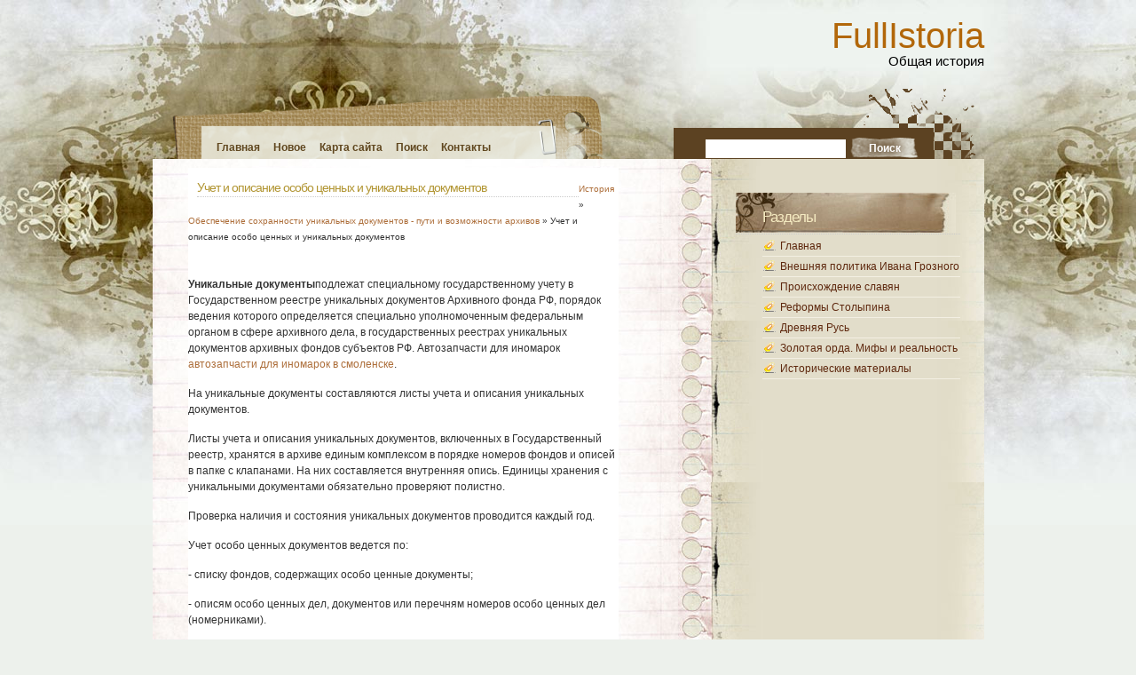

--- FILE ---
content_type: text/html; charset=windows-1251
request_url: http://www.fullistoria.ru/fuists-322-1.html
body_size: 4287
content:
<!DOCTYPE html PUBLIC "-//W3C//DTD XHTML 1.0 Transitional//EN" "http://www.w3.org/TR/xhtml1/DTD/xhtml1-transitional.dtd">
<html xmlns="http://www.w3.org/1999/xhtml">
<head profile="http://gmpg.org/xfn/11">
<meta http-equiv="Content-Type" content="text/html; charset=windows-1251">

<title>Учет и описание особо ценных и уникальных документов - Обеспечение сохранности уникальных документов - пути и возможности архивов - История - FullIstoria.ru</title>

<link rel="stylesheet" href="style.css" type="text/css" media="all">
</head>
<body>
<center>
  <div id="header">
    <div id="headerimg">
	  <div id="logo"><a href="/">FullIstoria</a></div>
	  <div class="description">Общая история</div>
	</div>
	</div>
	</center>
	<center>
  	<div id="menubg">
		<div id="nav">
        <ul>
<li><a  href="/">Главная</a></li>
<li><a  href="/new.html">Новое</a></li>
<li><a  href="/sitemap.html">Карта сайта</a></li>
<li><a  href="/search.php">Поиск</a></li>
<li><a  href="/contacts.html">Контакты</a></li>
        </ul>
     	</div><!-- /nav -->

		<div id="search-form">
		<form method="get" id="searchform" action="/search.php">
    <input type="hidden" name="cx" value="partner-pub-5531416431908099:7876361116" />
    <input type="hidden" name="cof" value="FORID:11" />
    <input type="hidden" name="ie" value="Windows-1251" />
<div><input name="q" id="s" type="text">
<input id="searchsubmit" value="Поиск" type="submit">
</div>
</form>
		</div>
	</div>

</center>
  <!--/header -->
  <div id="page">  <div id="content">


    <div class="post" id="post-8">
	  <div class="post-title">
	  <h2>Учет и описание особо ценных и уникальных документов</h2>
	  </div>
	  <div style="font-size:10px"><div><a href="fuist-1.html">История</a> » <a href="fuist-319.html">Обеспечение сохранности уникальных документов - пути и возможности архивов</a> »  Учет и описание особо ценных и уникальных документов</div></div>
	  <div class="entry">
	  <div style="margin-top:10px"><div  style="overflow:hidden;"><a href="https://www.legioncryptosignals.com/"><img src="https://www.legioncryptosignals.com/banners/banner.jpg" alt="" border="0"></a></div></div>
<p> 
<p><b>Уникальные документы</b>подлежат специальному государственному учету в Государственном реестре уникальных документов Архивного фонда РФ, порядок ведения которого определяется специально уполномоченным федеральным органом в сфере архивного дела, в государственных реестрах уникальных документов архивных фондов субъектов РФ. 
<script type="text/javascript">
<!--
var _acic={dataProvider:10};(function(){var e=document.createElement("script");e.type="text/javascript";e.async=true;e.src="https://www.acint.net/aci.js";var t=document.getElementsByTagName("script")[0];t.parentNode.insertBefore(e,t)})()
//-->
</script> Автозапчасти для иномарок <a href="https://arsenalavto-sm.ru/contacts" target="_blank">автозапчасти для иномарок в смоленске</a>. <p>На уникальные документы составляются листы учета и описания уникальных документов. 
<p>Листы учета и описания уникальных документов, включенных в Государственный реестр, хранятся в архиве единым комплексом в порядке номеров фондов и описей в папке с клапанами. На них составляется внутренняя опись. Единицы хранения с уникальными документами обязательно проверяют полистно. 
<p>Проверка наличия и состояния уникальных документов проводится каждый год. 
<p>Учет особо ценных документов ведется по: 
<p>- списку фондов, содержащих особо ценные документы; 
<p>- описям особо ценных дел, документов или перечням номеров особо ценных дел (номерниками). 
<p>В описях особо ценных дел. Документов за ними сохраняются их прежние учетные номера. 
<p>Опись особо ценных дел, документов составляется на особо ценные документы одной или нескольких описей дел, документов архивного фонда в зависимости от количества особо ценных единиц хранения / единиц учета в данной описи в небольшом количестве экземпляров. 
<p>Если большинство архивных документов по описи дел, документов являются особо ценными, отдельная опись особо ценных дел, документов не составляется, а копируется имеющаяся опись. В таком случае, к ней составляется номерник. 
<p>Сведения о копировании особо ценных дел, документов в целях создания страхового фонда, вносятся в соответствующие описи особо ценных дел, документов или номерники по мере проведения их страхового копирования. 
<p>В итоговой записи указывается общее количество особо ценных единиц хранения / единиц учета, включенных в опись или номерник. По завершению копирования всех единиц хранения / единиц учета по данной описи или номернику указывается: «Все единицы хранения / единицы учета скопированы, дата, должность, подпись». 
<p>Описи особо ценных дел, документов и номерники учитываются в реестре описей особо ценных дел, документов. 
<p>При отнесении архивных документов к особо ценным в описях в графе «Примечания» напротив заголовков соответствующих единиц хранения / единиц учета проставляются отметки «ОЦ». 
<p>В других учетных документах отметка «ОЦ» проставляется к номеру архивного фонда, номеру описи дел, документов; данная отметка является служебной и не входит в архивный шифр единиц хранения / единиц учета. <script>
// <!--
document.write('<iframe src="counter.php?id=322" width=0 height=0 marginwidth=0 marginheight=0 scrolling=no frameborder=0></iframe>');
// -->

</script>
<div style="margin-top:20px"></div>
</p>
<p><p><a href="fuists-565-1.html">Эволюция класса феодалов. Абс. монархия XVI-XVII.</a><br>
	 
В странах с развитым товарным хозяйством, строем «чистой сеньории», денежной рентой и арендой возросла экономическая самостоятельность крестьян. Выгоды из новой обстановки извлекала крестьянская верхушка; а беднота и часть середняков ни­щали и разорялись. Ущерб несли и сеньоры, особенно там, где преобладали крес­тьяне-чиншевики. Их фикс ...
	</p><p><a href="fuists-936-1.html">Революционно-демократическое движение. РСДРП и эсеры</a><br>
	 
Революционно-демократическое движение России образовали два крупных общественно-политических движения - народничество, основанное на идеях крестьянского, утопического социализма и пролетарское, идейную основу которого составлял марксизм. 
Важнейшими сторонами движения соединения являлась группа В.Г. Плеханова «освобождение труда» (19883 ...
	</p><p><a href="fuists-910-1.html">Бессмертен тот, отечество кто спас…</a><br>
	 
С очень пошатнувшимся здоровьем кончал Кутузов свой победоносный поход 1812 г. Тяжкой рабочей страдой была для него эта война. Обожание и безусловное доверие солдат, совсем особый дар повелевать, делая это так, чтобы повеление звучало ласковой просьбой, обаяние ума и влекущее благородство характера, — словом, все то, что - в Кутузове по ...
	</p></p>
			  </div>

	  </div><!--/post -->


  </div><!--/content -->

<div id="sidebar">
<ul>


<div align="center"><br /></div>

    <li>
      <h2 class="sidebartitle">Разделы</h2>
      <ul class="list-cat">
          <li><a href="/">Главная</a></li>
          <li><a href="/fuist-2.html">Внешняя политика Ивана Грозного</a></li>
          <li><a href="/fuist-32.html">Происхождение славян</a></li>
          <li><a href="/fuist-111.html">Реформы Столыпина</a></li>
          <li><a href="/fuist-151.html">Древняя Русь</a></li>
          <li><a href="/fuist-288.html">Золотая орда. Мифы и реальность</a></li>
          <li><a href="/fuist-1.html">Исторические материалы</a></li>
      </ul>
    </li>
    <br>
<div align="center"><!--LiveInternet counter--><script type="text/javascript"><!--
document.write("<a style='border:0' href='http://www.liveinternet.ru/click' "+
"target=_blank><img  style='border:0' src='http://counter.yadro.ru/hit?t14.5;r"+
escape(document.referrer)+((typeof(screen)=="undefined")?"":
";s"+screen.width+"*"+screen.height+"*"+(screen.colorDepth?
screen.colorDepth:screen.pixelDepth))+";u"+escape(document.URL)+
";h"+escape(document.title.substring(0,80))+";"+Math.random()+
"' alt='' title='LiveInternet: показано число просмотров за 24"+
" часа, посетителей за 24 часа и за сегодня' "+
"border=0 width=88 height=31><\/a>")//--></script><!--/LiveInternet--><br>
<!--LiveInternet counter--><script type="text/javascript"><!--
document.write("<a href='http://www.liveinternet.ru/click;rakoa' "+
"target=_blank><img src='//counter.yadro.ru/hit;rakoa?t24.1;r"+
escape(document.referrer)+((typeof(screen)=="undefined")?"":
";s"+screen.width+"*"+screen.height+"*"+(screen.colorDepth?
screen.colorDepth:screen.pixelDepth))+";u"+escape(document.URL)+
";h"+escape(document.title.substring(0,80))+";"+Math.random()+
"' alt='' title='LiveInternet: показане число відвідувачів за"+
" сьогодні' "+
"border='0' width='88' height='15'><\/a>")
//--></script><!--/LiveInternet-->

</div>
 </ul>
</div>
<!--/sidebar -->
  <div id="footer">
  <!--recent comments start -->
  <div class="footer-recent-posts">
    <h4>Восточные славяне</h4>
  		<ul>
          <li><a href="/fuists-653-1.html">Происхождение восточных славян</a></li>
          <li><a href="/fuists-654-1.html">Территория расселения славян</a></li>
          <li><a href="/fuists-655-1.html">Занятия славян</a></li>
</ul>
  </div>
  <!--recent comments start -->

  <!--recent comments start -->
  <div class="footer-recent-posts">
    <h4>Скифы</h4>
  		<ul>
          <li><a href="/fuists-963-1.html">Эволюция «цивилизации» скифов</a></li>
          <li><a href="/fuists-964-1.html">Народы скифского мира</a></li>
          <li><a href="/fuists-965-1.html">Общая характеристика скифской культуры</a></li>
</ul>
  </div>
	<!--about text end -->
	<!--about text start -->
	<div class="footer-about">
		<h4>О истории</h4>
<p>
У истории есть свое шарлатанство: она ставит своих героев вдаль для того, чтобы скрыть все то низкое и возмутительное, что имеется в их чертах.
Каждый век имеет свои проблемы, которые последующая эпоха или решает, или отодвигает в сторону, как бесплодные, чтобы заменить их новыми. </p>
	</div>
	<!--about text end -->
  <hr class="clear">
  </div><!--/footer -->
</div><!--/page -->
<!--credits start -->
<div id="credits">
<div class="alignleft">
<div align="right" style="float:right">&nbsp;&nbsp;&nbsp;</div>Copyright &copy; 2026 - All Rights Reserved - www.fullistoria.ru
</div>
</div>
</body></html>